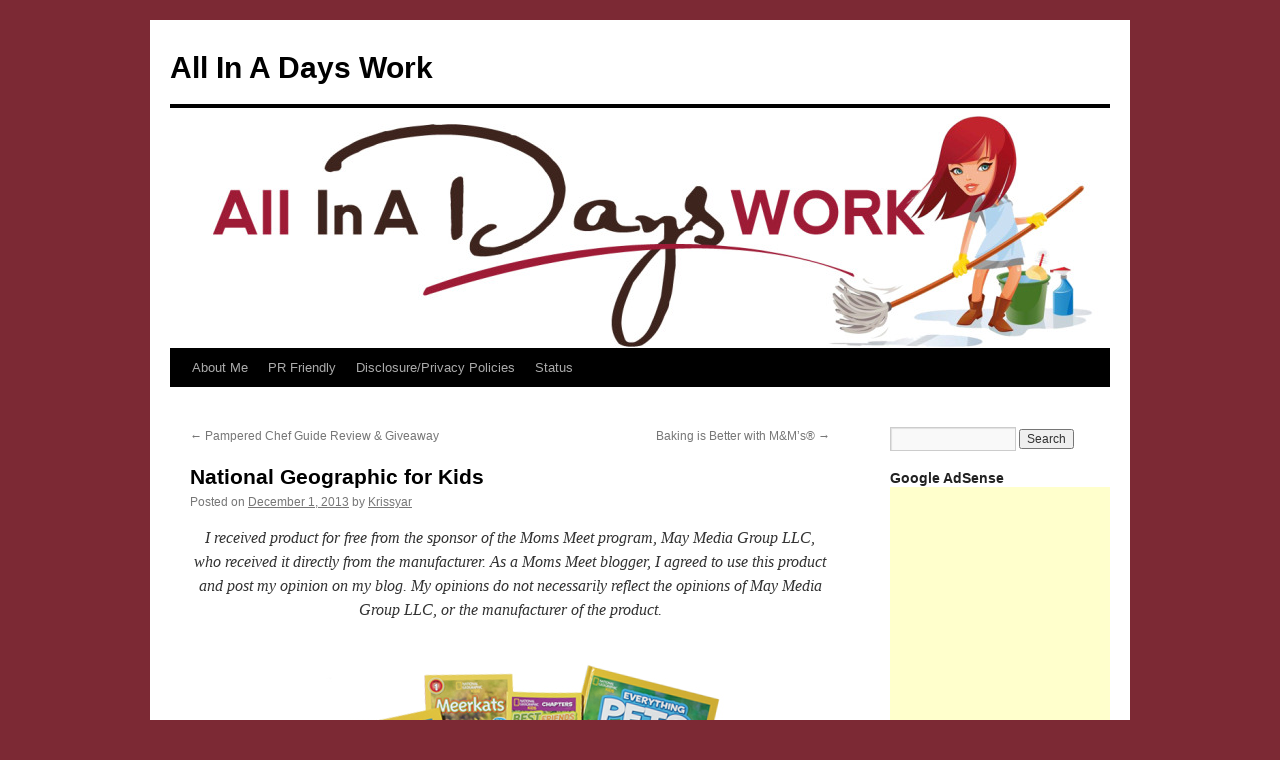

--- FILE ---
content_type: text/html; charset=UTF-8
request_url: https://allinadaysworkblog.com/national-geographic-for-kids/
body_size: 17298
content:
<!DOCTYPE html>
<html lang="en-US">
<head>
<meta charset="UTF-8" />
<title>
National Geographic for Kids  - All In A Days WorkAll In A Days Work	</title>
<link rel="profile" href="https://gmpg.org/xfn/11" />
<link rel="stylesheet" type="text/css" media="all" href="https://allinadaysworkblog.com/wp-content/themes/twentyten/style.css?ver=20190507" />
<link rel="pingback" href="https://allinadaysworkblog.com/xmlrpc.php">
<meta name='robots' content='index, follow, max-image-preview:large, max-snippet:-1, max-video-preview:-1' />

	<!-- This site is optimized with the Yoast SEO plugin v26.8 - https://yoast.com/product/yoast-seo-wordpress/ -->
	<link rel="canonical" href="https://allinadaysworkblog.com/national-geographic-for-kids/" />
	<meta property="og:locale" content="en_US" />
	<meta property="og:type" content="article" />
	<meta property="og:title" content="National Geographic for Kids  - All In A Days Work" />
	<meta property="og:description" content="I received product for free from the sponsor of the Moms Meet program, May Media Group LLC, who received it directly from the manufacturer. As a Moms Meet blogger, I agreed to use this product and post my opinion on &hellip; Continue reading &rarr;" />
	<meta property="og:url" content="https://allinadaysworkblog.com/national-geographic-for-kids/" />
	<meta property="og:site_name" content="All In A Days Work" />
	<meta property="article:published_time" content="2013-12-01T19:53:54+00:00" />
	<meta property="article:modified_time" content="2013-12-05T20:25:02+00:00" />
	<meta property="og:image" content="https://allinadaysworkblog.com/wp-content/uploads/2013/12/nat-geo-books.jpg" />
	<meta property="og:image:width" content="453" />
	<meta property="og:image:height" content="482" />
	<meta property="og:image:type" content="image/jpeg" />
	<meta name="author" content="Krissyar" />
	<meta name="twitter:label1" content="Written by" />
	<meta name="twitter:data1" content="Krissyar" />
	<meta name="twitter:label2" content="Est. reading time" />
	<meta name="twitter:data2" content="2 minutes" />
	<script type="application/ld+json" class="yoast-schema-graph">{"@context":"https://schema.org","@graph":[{"@type":"Article","@id":"https://allinadaysworkblog.com/national-geographic-for-kids/#article","isPartOf":{"@id":"https://allinadaysworkblog.com/national-geographic-for-kids/"},"author":{"name":"Krissyar","@id":"https://allinadaysworkblog.com/#/schema/person/28185def2f7c74e421fa02170058f9a2"},"headline":"National Geographic for Kids","datePublished":"2013-12-01T19:53:54+00:00","dateModified":"2013-12-05T20:25:02+00:00","mainEntityOfPage":{"@id":"https://allinadaysworkblog.com/national-geographic-for-kids/"},"wordCount":342,"commentCount":0,"image":{"@id":"https://allinadaysworkblog.com/national-geographic-for-kids/#primaryimage"},"thumbnailUrl":"https://allinadaysworkblog.com/wp-content/uploads/2013/12/nat-geo-books.jpg","articleSection":["Reviews/Giveaways"],"inLanguage":"en-US","potentialAction":[{"@type":"CommentAction","name":"Comment","target":["https://allinadaysworkblog.com/national-geographic-for-kids/#respond"]}]},{"@type":"WebPage","@id":"https://allinadaysworkblog.com/national-geographic-for-kids/","url":"https://allinadaysworkblog.com/national-geographic-for-kids/","name":"National Geographic for Kids - All In A Days Work","isPartOf":{"@id":"https://allinadaysworkblog.com/#website"},"primaryImageOfPage":{"@id":"https://allinadaysworkblog.com/national-geographic-for-kids/#primaryimage"},"image":{"@id":"https://allinadaysworkblog.com/national-geographic-for-kids/#primaryimage"},"thumbnailUrl":"https://allinadaysworkblog.com/wp-content/uploads/2013/12/nat-geo-books.jpg","datePublished":"2013-12-01T19:53:54+00:00","dateModified":"2013-12-05T20:25:02+00:00","author":{"@id":"https://allinadaysworkblog.com/#/schema/person/28185def2f7c74e421fa02170058f9a2"},"breadcrumb":{"@id":"https://allinadaysworkblog.com/national-geographic-for-kids/#breadcrumb"},"inLanguage":"en-US","potentialAction":[{"@type":"ReadAction","target":["https://allinadaysworkblog.com/national-geographic-for-kids/"]}]},{"@type":"ImageObject","inLanguage":"en-US","@id":"https://allinadaysworkblog.com/national-geographic-for-kids/#primaryimage","url":"https://allinadaysworkblog.com/wp-content/uploads/2013/12/nat-geo-books.jpg","contentUrl":"https://allinadaysworkblog.com/wp-content/uploads/2013/12/nat-geo-books.jpg","width":453,"height":482},{"@type":"BreadcrumbList","@id":"https://allinadaysworkblog.com/national-geographic-for-kids/#breadcrumb","itemListElement":[{"@type":"ListItem","position":1,"name":"Home","item":"https://allinadaysworkblog.com/"},{"@type":"ListItem","position":2,"name":"National Geographic for Kids"}]},{"@type":"WebSite","@id":"https://allinadaysworkblog.com/#website","url":"https://allinadaysworkblog.com/","name":"All In A Days Work","description":"","potentialAction":[{"@type":"SearchAction","target":{"@type":"EntryPoint","urlTemplate":"https://allinadaysworkblog.com/?s={search_term_string}"},"query-input":{"@type":"PropertyValueSpecification","valueRequired":true,"valueName":"search_term_string"}}],"inLanguage":"en-US"},{"@type":"Person","@id":"https://allinadaysworkblog.com/#/schema/person/28185def2f7c74e421fa02170058f9a2","name":"Krissyar","image":{"@type":"ImageObject","inLanguage":"en-US","@id":"https://allinadaysworkblog.com/#/schema/person/image/","url":"https://secure.gravatar.com/avatar/68ccf8555162ff90ec0be967de172de594db925d58c0e22147b7181cde565ad9?s=96&r=g","contentUrl":"https://secure.gravatar.com/avatar/68ccf8555162ff90ec0be967de172de594db925d58c0e22147b7181cde565ad9?s=96&r=g","caption":"Krissyar"},"url":"https://allinadaysworkblog.com/author/krissyar/"}]}</script>
	<!-- / Yoast SEO plugin. -->


<link rel="amphtml" href="https://allinadaysworkblog.com/national-geographic-for-kids/amp/" /><meta name="generator" content="AMP for WP 1.1.11"/><link rel='dns-prefetch' href='//widgetlogic.org' />
<link rel='dns-prefetch' href='//cdn.openshareweb.com' />
<link rel='dns-prefetch' href='//cdn.shareaholic.net' />
<link rel='dns-prefetch' href='//www.shareaholic.net' />
<link rel='dns-prefetch' href='//analytics.shareaholic.com' />
<link rel='dns-prefetch' href='//recs.shareaholic.com' />
<link rel='dns-prefetch' href='//partner.shareaholic.com' />
<link rel="alternate" type="application/rss+xml" title="All In A Days Work &raquo; Feed" href="https://allinadaysworkblog.com/feed/" />
<link rel="alternate" type="application/rss+xml" title="All In A Days Work &raquo; Comments Feed" href="https://allinadaysworkblog.com/comments/feed/" />
<link rel="alternate" type="application/rss+xml" title="All In A Days Work &raquo; National Geographic for Kids Comments Feed" href="https://allinadaysworkblog.com/national-geographic-for-kids/feed/" />
<link rel="alternate" title="oEmbed (JSON)" type="application/json+oembed" href="https://allinadaysworkblog.com/wp-json/oembed/1.0/embed?url=https%3A%2F%2Fallinadaysworkblog.com%2Fnational-geographic-for-kids%2F" />
<link rel="alternate" title="oEmbed (XML)" type="text/xml+oembed" href="https://allinadaysworkblog.com/wp-json/oembed/1.0/embed?url=https%3A%2F%2Fallinadaysworkblog.com%2Fnational-geographic-for-kids%2F&#038;format=xml" />
<script>(()=>{"use strict";const e=[400,500,600,700,800,900],t=e=>`wprm-min-${e}`,n=e=>`wprm-max-${e}`,s=new Set,o="ResizeObserver"in window,r=o?new ResizeObserver((e=>{for(const t of e)c(t.target)})):null,i=.5/(window.devicePixelRatio||1);function c(s){const o=s.getBoundingClientRect().width||0;for(let r=0;r<e.length;r++){const c=e[r],a=o<=c+i;o>c+i?s.classList.add(t(c)):s.classList.remove(t(c)),a?s.classList.add(n(c)):s.classList.remove(n(c))}}function a(e){s.has(e)||(s.add(e),r&&r.observe(e),c(e))}!function(e=document){e.querySelectorAll(".wprm-recipe").forEach(a)}();if(new MutationObserver((e=>{for(const t of e)for(const e of t.addedNodes)e instanceof Element&&(e.matches?.(".wprm-recipe")&&a(e),e.querySelectorAll?.(".wprm-recipe").forEach(a))})).observe(document.documentElement,{childList:!0,subtree:!0}),!o){let e=0;addEventListener("resize",(()=>{e&&cancelAnimationFrame(e),e=requestAnimationFrame((()=>s.forEach(c)))}),{passive:!0})}})();</script><!-- Shareaholic - https://www.shareaholic.com -->
<link rel='preload' href='//cdn.shareaholic.net/assets/pub/shareaholic.js' as='script'/>
<script data-no-minify='1' data-cfasync='false'>
_SHR_SETTINGS = {"endpoints":{"local_recs_url":"https:\/\/allinadaysworkblog.com\/wp-admin\/admin-ajax.php?action=shareaholic_permalink_related","ajax_url":"https:\/\/allinadaysworkblog.com\/wp-admin\/admin-ajax.php"},"site_id":"52c53aea104d6c211481f524601beb14","url_components":{"year":"2013","monthnum":"12","day":"01","hour":"19","minute":"53","second":"54","post_id":"1939","postname":"national-geographic-for-kids","category":"reviews"}};
</script>
<script data-no-minify='1' data-cfasync='false' src='//cdn.shareaholic.net/assets/pub/shareaholic.js' data-shr-siteid='52c53aea104d6c211481f524601beb14' async ></script>

<!-- Shareaholic Content Tags -->
<meta name='shareaholic:site_name' content='All In A Days Work' />
<meta name='shareaholic:language' content='en-US' />
<meta name='shareaholic:url' content='https://allinadaysworkblog.com/national-geographic-for-kids/' />
<meta name='shareaholic:keywords' content='cat:reviews/giveaways, type:post' />
<meta name='shareaholic:article_published_time' content='2013-12-01T19:53:54+00:00' />
<meta name='shareaholic:article_modified_time' content='2013-12-05T20:25:02+00:00' />
<meta name='shareaholic:shareable_page' content='true' />
<meta name='shareaholic:article_author_name' content='Krissyar' />
<meta name='shareaholic:site_id' content='52c53aea104d6c211481f524601beb14' />
<meta name='shareaholic:wp_version' content='9.7.13' />
<meta name='shareaholic:image' content='https://allinadaysworkblog.com/wp-content/uploads/2013/12/nat-geo-books.jpg' />
<!-- Shareaholic Content Tags End -->

<!-- Shareaholic Open Graph Tags -->
<meta property='og:image' content='https://allinadaysworkblog.com/wp-content/uploads/2013/12/nat-geo-books.jpg' />
<!-- Shareaholic Open Graph Tags End -->
<style id='wp-img-auto-sizes-contain-inline-css' type='text/css'>
img:is([sizes=auto i],[sizes^="auto," i]){contain-intrinsic-size:3000px 1500px}
/*# sourceURL=wp-img-auto-sizes-contain-inline-css */
</style>
<style id='wp-emoji-styles-inline-css' type='text/css'>

	img.wp-smiley, img.emoji {
		display: inline !important;
		border: none !important;
		box-shadow: none !important;
		height: 1em !important;
		width: 1em !important;
		margin: 0 0.07em !important;
		vertical-align: -0.1em !important;
		background: none !important;
		padding: 0 !important;
	}
/*# sourceURL=wp-emoji-styles-inline-css */
</style>
<style id='wp-block-library-inline-css' type='text/css'>
:root{--wp-block-synced-color:#7a00df;--wp-block-synced-color--rgb:122,0,223;--wp-bound-block-color:var(--wp-block-synced-color);--wp-editor-canvas-background:#ddd;--wp-admin-theme-color:#007cba;--wp-admin-theme-color--rgb:0,124,186;--wp-admin-theme-color-darker-10:#006ba1;--wp-admin-theme-color-darker-10--rgb:0,107,160.5;--wp-admin-theme-color-darker-20:#005a87;--wp-admin-theme-color-darker-20--rgb:0,90,135;--wp-admin-border-width-focus:2px}@media (min-resolution:192dpi){:root{--wp-admin-border-width-focus:1.5px}}.wp-element-button{cursor:pointer}:root .has-very-light-gray-background-color{background-color:#eee}:root .has-very-dark-gray-background-color{background-color:#313131}:root .has-very-light-gray-color{color:#eee}:root .has-very-dark-gray-color{color:#313131}:root .has-vivid-green-cyan-to-vivid-cyan-blue-gradient-background{background:linear-gradient(135deg,#00d084,#0693e3)}:root .has-purple-crush-gradient-background{background:linear-gradient(135deg,#34e2e4,#4721fb 50%,#ab1dfe)}:root .has-hazy-dawn-gradient-background{background:linear-gradient(135deg,#faaca8,#dad0ec)}:root .has-subdued-olive-gradient-background{background:linear-gradient(135deg,#fafae1,#67a671)}:root .has-atomic-cream-gradient-background{background:linear-gradient(135deg,#fdd79a,#004a59)}:root .has-nightshade-gradient-background{background:linear-gradient(135deg,#330968,#31cdcf)}:root .has-midnight-gradient-background{background:linear-gradient(135deg,#020381,#2874fc)}:root{--wp--preset--font-size--normal:16px;--wp--preset--font-size--huge:42px}.has-regular-font-size{font-size:1em}.has-larger-font-size{font-size:2.625em}.has-normal-font-size{font-size:var(--wp--preset--font-size--normal)}.has-huge-font-size{font-size:var(--wp--preset--font-size--huge)}.has-text-align-center{text-align:center}.has-text-align-left{text-align:left}.has-text-align-right{text-align:right}.has-fit-text{white-space:nowrap!important}#end-resizable-editor-section{display:none}.aligncenter{clear:both}.items-justified-left{justify-content:flex-start}.items-justified-center{justify-content:center}.items-justified-right{justify-content:flex-end}.items-justified-space-between{justify-content:space-between}.screen-reader-text{border:0;clip-path:inset(50%);height:1px;margin:-1px;overflow:hidden;padding:0;position:absolute;width:1px;word-wrap:normal!important}.screen-reader-text:focus{background-color:#ddd;clip-path:none;color:#444;display:block;font-size:1em;height:auto;left:5px;line-height:normal;padding:15px 23px 14px;text-decoration:none;top:5px;width:auto;z-index:100000}html :where(.has-border-color){border-style:solid}html :where([style*=border-top-color]){border-top-style:solid}html :where([style*=border-right-color]){border-right-style:solid}html :where([style*=border-bottom-color]){border-bottom-style:solid}html :where([style*=border-left-color]){border-left-style:solid}html :where([style*=border-width]){border-style:solid}html :where([style*=border-top-width]){border-top-style:solid}html :where([style*=border-right-width]){border-right-style:solid}html :where([style*=border-bottom-width]){border-bottom-style:solid}html :where([style*=border-left-width]){border-left-style:solid}html :where(img[class*=wp-image-]){height:auto;max-width:100%}:where(figure){margin:0 0 1em}html :where(.is-position-sticky){--wp-admin--admin-bar--position-offset:var(--wp-admin--admin-bar--height,0px)}@media screen and (max-width:600px){html :where(.is-position-sticky){--wp-admin--admin-bar--position-offset:0px}}

/*# sourceURL=wp-block-library-inline-css */
</style><style id='global-styles-inline-css' type='text/css'>
:root{--wp--preset--aspect-ratio--square: 1;--wp--preset--aspect-ratio--4-3: 4/3;--wp--preset--aspect-ratio--3-4: 3/4;--wp--preset--aspect-ratio--3-2: 3/2;--wp--preset--aspect-ratio--2-3: 2/3;--wp--preset--aspect-ratio--16-9: 16/9;--wp--preset--aspect-ratio--9-16: 9/16;--wp--preset--color--black: #000;--wp--preset--color--cyan-bluish-gray: #abb8c3;--wp--preset--color--white: #fff;--wp--preset--color--pale-pink: #f78da7;--wp--preset--color--vivid-red: #cf2e2e;--wp--preset--color--luminous-vivid-orange: #ff6900;--wp--preset--color--luminous-vivid-amber: #fcb900;--wp--preset--color--light-green-cyan: #7bdcb5;--wp--preset--color--vivid-green-cyan: #00d084;--wp--preset--color--pale-cyan-blue: #8ed1fc;--wp--preset--color--vivid-cyan-blue: #0693e3;--wp--preset--color--vivid-purple: #9b51e0;--wp--preset--color--blue: #0066cc;--wp--preset--color--medium-gray: #666;--wp--preset--color--light-gray: #f1f1f1;--wp--preset--gradient--vivid-cyan-blue-to-vivid-purple: linear-gradient(135deg,rgb(6,147,227) 0%,rgb(155,81,224) 100%);--wp--preset--gradient--light-green-cyan-to-vivid-green-cyan: linear-gradient(135deg,rgb(122,220,180) 0%,rgb(0,208,130) 100%);--wp--preset--gradient--luminous-vivid-amber-to-luminous-vivid-orange: linear-gradient(135deg,rgb(252,185,0) 0%,rgb(255,105,0) 100%);--wp--preset--gradient--luminous-vivid-orange-to-vivid-red: linear-gradient(135deg,rgb(255,105,0) 0%,rgb(207,46,46) 100%);--wp--preset--gradient--very-light-gray-to-cyan-bluish-gray: linear-gradient(135deg,rgb(238,238,238) 0%,rgb(169,184,195) 100%);--wp--preset--gradient--cool-to-warm-spectrum: linear-gradient(135deg,rgb(74,234,220) 0%,rgb(151,120,209) 20%,rgb(207,42,186) 40%,rgb(238,44,130) 60%,rgb(251,105,98) 80%,rgb(254,248,76) 100%);--wp--preset--gradient--blush-light-purple: linear-gradient(135deg,rgb(255,206,236) 0%,rgb(152,150,240) 100%);--wp--preset--gradient--blush-bordeaux: linear-gradient(135deg,rgb(254,205,165) 0%,rgb(254,45,45) 50%,rgb(107,0,62) 100%);--wp--preset--gradient--luminous-dusk: linear-gradient(135deg,rgb(255,203,112) 0%,rgb(199,81,192) 50%,rgb(65,88,208) 100%);--wp--preset--gradient--pale-ocean: linear-gradient(135deg,rgb(255,245,203) 0%,rgb(182,227,212) 50%,rgb(51,167,181) 100%);--wp--preset--gradient--electric-grass: linear-gradient(135deg,rgb(202,248,128) 0%,rgb(113,206,126) 100%);--wp--preset--gradient--midnight: linear-gradient(135deg,rgb(2,3,129) 0%,rgb(40,116,252) 100%);--wp--preset--font-size--small: 13px;--wp--preset--font-size--medium: 20px;--wp--preset--font-size--large: 36px;--wp--preset--font-size--x-large: 42px;--wp--preset--spacing--20: 0.44rem;--wp--preset--spacing--30: 0.67rem;--wp--preset--spacing--40: 1rem;--wp--preset--spacing--50: 1.5rem;--wp--preset--spacing--60: 2.25rem;--wp--preset--spacing--70: 3.38rem;--wp--preset--spacing--80: 5.06rem;--wp--preset--shadow--natural: 6px 6px 9px rgba(0, 0, 0, 0.2);--wp--preset--shadow--deep: 12px 12px 50px rgba(0, 0, 0, 0.4);--wp--preset--shadow--sharp: 6px 6px 0px rgba(0, 0, 0, 0.2);--wp--preset--shadow--outlined: 6px 6px 0px -3px rgb(255, 255, 255), 6px 6px rgb(0, 0, 0);--wp--preset--shadow--crisp: 6px 6px 0px rgb(0, 0, 0);}:where(.is-layout-flex){gap: 0.5em;}:where(.is-layout-grid){gap: 0.5em;}body .is-layout-flex{display: flex;}.is-layout-flex{flex-wrap: wrap;align-items: center;}.is-layout-flex > :is(*, div){margin: 0;}body .is-layout-grid{display: grid;}.is-layout-grid > :is(*, div){margin: 0;}:where(.wp-block-columns.is-layout-flex){gap: 2em;}:where(.wp-block-columns.is-layout-grid){gap: 2em;}:where(.wp-block-post-template.is-layout-flex){gap: 1.25em;}:where(.wp-block-post-template.is-layout-grid){gap: 1.25em;}.has-black-color{color: var(--wp--preset--color--black) !important;}.has-cyan-bluish-gray-color{color: var(--wp--preset--color--cyan-bluish-gray) !important;}.has-white-color{color: var(--wp--preset--color--white) !important;}.has-pale-pink-color{color: var(--wp--preset--color--pale-pink) !important;}.has-vivid-red-color{color: var(--wp--preset--color--vivid-red) !important;}.has-luminous-vivid-orange-color{color: var(--wp--preset--color--luminous-vivid-orange) !important;}.has-luminous-vivid-amber-color{color: var(--wp--preset--color--luminous-vivid-amber) !important;}.has-light-green-cyan-color{color: var(--wp--preset--color--light-green-cyan) !important;}.has-vivid-green-cyan-color{color: var(--wp--preset--color--vivid-green-cyan) !important;}.has-pale-cyan-blue-color{color: var(--wp--preset--color--pale-cyan-blue) !important;}.has-vivid-cyan-blue-color{color: var(--wp--preset--color--vivid-cyan-blue) !important;}.has-vivid-purple-color{color: var(--wp--preset--color--vivid-purple) !important;}.has-black-background-color{background-color: var(--wp--preset--color--black) !important;}.has-cyan-bluish-gray-background-color{background-color: var(--wp--preset--color--cyan-bluish-gray) !important;}.has-white-background-color{background-color: var(--wp--preset--color--white) !important;}.has-pale-pink-background-color{background-color: var(--wp--preset--color--pale-pink) !important;}.has-vivid-red-background-color{background-color: var(--wp--preset--color--vivid-red) !important;}.has-luminous-vivid-orange-background-color{background-color: var(--wp--preset--color--luminous-vivid-orange) !important;}.has-luminous-vivid-amber-background-color{background-color: var(--wp--preset--color--luminous-vivid-amber) !important;}.has-light-green-cyan-background-color{background-color: var(--wp--preset--color--light-green-cyan) !important;}.has-vivid-green-cyan-background-color{background-color: var(--wp--preset--color--vivid-green-cyan) !important;}.has-pale-cyan-blue-background-color{background-color: var(--wp--preset--color--pale-cyan-blue) !important;}.has-vivid-cyan-blue-background-color{background-color: var(--wp--preset--color--vivid-cyan-blue) !important;}.has-vivid-purple-background-color{background-color: var(--wp--preset--color--vivid-purple) !important;}.has-black-border-color{border-color: var(--wp--preset--color--black) !important;}.has-cyan-bluish-gray-border-color{border-color: var(--wp--preset--color--cyan-bluish-gray) !important;}.has-white-border-color{border-color: var(--wp--preset--color--white) !important;}.has-pale-pink-border-color{border-color: var(--wp--preset--color--pale-pink) !important;}.has-vivid-red-border-color{border-color: var(--wp--preset--color--vivid-red) !important;}.has-luminous-vivid-orange-border-color{border-color: var(--wp--preset--color--luminous-vivid-orange) !important;}.has-luminous-vivid-amber-border-color{border-color: var(--wp--preset--color--luminous-vivid-amber) !important;}.has-light-green-cyan-border-color{border-color: var(--wp--preset--color--light-green-cyan) !important;}.has-vivid-green-cyan-border-color{border-color: var(--wp--preset--color--vivid-green-cyan) !important;}.has-pale-cyan-blue-border-color{border-color: var(--wp--preset--color--pale-cyan-blue) !important;}.has-vivid-cyan-blue-border-color{border-color: var(--wp--preset--color--vivid-cyan-blue) !important;}.has-vivid-purple-border-color{border-color: var(--wp--preset--color--vivid-purple) !important;}.has-vivid-cyan-blue-to-vivid-purple-gradient-background{background: var(--wp--preset--gradient--vivid-cyan-blue-to-vivid-purple) !important;}.has-light-green-cyan-to-vivid-green-cyan-gradient-background{background: var(--wp--preset--gradient--light-green-cyan-to-vivid-green-cyan) !important;}.has-luminous-vivid-amber-to-luminous-vivid-orange-gradient-background{background: var(--wp--preset--gradient--luminous-vivid-amber-to-luminous-vivid-orange) !important;}.has-luminous-vivid-orange-to-vivid-red-gradient-background{background: var(--wp--preset--gradient--luminous-vivid-orange-to-vivid-red) !important;}.has-very-light-gray-to-cyan-bluish-gray-gradient-background{background: var(--wp--preset--gradient--very-light-gray-to-cyan-bluish-gray) !important;}.has-cool-to-warm-spectrum-gradient-background{background: var(--wp--preset--gradient--cool-to-warm-spectrum) !important;}.has-blush-light-purple-gradient-background{background: var(--wp--preset--gradient--blush-light-purple) !important;}.has-blush-bordeaux-gradient-background{background: var(--wp--preset--gradient--blush-bordeaux) !important;}.has-luminous-dusk-gradient-background{background: var(--wp--preset--gradient--luminous-dusk) !important;}.has-pale-ocean-gradient-background{background: var(--wp--preset--gradient--pale-ocean) !important;}.has-electric-grass-gradient-background{background: var(--wp--preset--gradient--electric-grass) !important;}.has-midnight-gradient-background{background: var(--wp--preset--gradient--midnight) !important;}.has-small-font-size{font-size: var(--wp--preset--font-size--small) !important;}.has-medium-font-size{font-size: var(--wp--preset--font-size--medium) !important;}.has-large-font-size{font-size: var(--wp--preset--font-size--large) !important;}.has-x-large-font-size{font-size: var(--wp--preset--font-size--x-large) !important;}
/*# sourceURL=global-styles-inline-css */
</style>

<style id='classic-theme-styles-inline-css' type='text/css'>
/*! This file is auto-generated */
.wp-block-button__link{color:#fff;background-color:#32373c;border-radius:9999px;box-shadow:none;text-decoration:none;padding:calc(.667em + 2px) calc(1.333em + 2px);font-size:1.125em}.wp-block-file__button{background:#32373c;color:#fff;text-decoration:none}
/*# sourceURL=/wp-includes/css/classic-themes.min.css */
</style>
<link rel='stylesheet' id='block-widget-css' href='https://allinadaysworkblog.com/wp-content/plugins/widget-logic/block_widget/css/widget.css?ver=1722946112' type='text/css' media='all' />
<link rel='stylesheet' id='wprm-public-css' href='https://allinadaysworkblog.com/wp-content/plugins/wp-recipe-maker/dist/public-modern.css?ver=10.3.2' type='text/css' media='all' />
<link rel='stylesheet' id='sheknows-infuse-css' href='https://allinadaysworkblog.com/wp-content/plugins/sheknows-infuse/public/css/style.css?ver=1.0.37' type='text/css' media='all' />
<link rel='stylesheet' id='widgetopts-styles-css' href='https://allinadaysworkblog.com/wp-content/plugins/widget-options/assets/css/widget-options.css?ver=4.1.3' type='text/css' media='all' />
<link rel='stylesheet' id='twentyten-block-style-css' href='https://allinadaysworkblog.com/wp-content/themes/twentyten/blocks.css?ver=20181218' type='text/css' media='all' />
<link rel='stylesheet' id='amazon-link-style-css' href='https://allinadaysworkblog.com/wp-content/plugins/amazon-link/Amazon.css?ver=3.2.10' type='text/css' media='all' />
<script type="text/javascript" src="https://allinadaysworkblog.com/wp-content/plugins/en-spam/en-spam.js?ver=6.9" id="en-spam-js"></script>
<link rel="https://api.w.org/" href="https://allinadaysworkblog.com/wp-json/" /><link rel="alternate" title="JSON" type="application/json" href="https://allinadaysworkblog.com/wp-json/wp/v2/posts/1939" /><link rel="EditURI" type="application/rsd+xml" title="RSD" href="https://allinadaysworkblog.com/xmlrpc.php?rsd" />
<link rel='shortlink' href='https://allinadaysworkblog.com/?p=1939' />
<meta name="p:domain_verify" content="d4ef0406003d830d8c880f7305b0d2eb"/>
<script>
  (function(i,s,o,g,r,a,m){i['GoogleAnalyticsObject']=r;i[r]=i[r]||function(){
  (i[r].q=i[r].q||[]).push(arguments)},i[r].l=1*new Date();a=s.createElement(o),
  m=s.getElementsByTagName(o)[0];a.async=1;a.src=g;m.parentNode.insertBefore(a,m)
  })(window,document,'script','//www.google-analytics.com/analytics.js','ga');

  ga('create', 'UA-38516357-1', 'auto');
  ga('send', 'pageview');

</script><!-- Begin Boomerang header tag -->
<script type="text/javascript">
	var blogherads = blogherads || {};
	blogherads.adq = blogherads.adq || [];

	blogherads.adq.push(function () {
												blogherads.setTargeting("ci", 1939);
								blogherads.setTargeting("pt", "post");
								blogherads.setTargeting("ch", "reviews");
						if (blogherads.setADmantXData) {
						blogherads.setADmantXData({"fetchingDelay":1762,"converter":"boilerpipe_article","version":"3.3.53","nwords":442,"url":"https:\/\/allinadaysworkblog.com\/national-geographic-for-kids\/","valid":"OK","delay":4,"entities":[{"score":12,"origin":"NORMAL","name":"National Geographic","type":"ORGANIZATIONS"},{"score":9,"origin":"NORMAL","name":"kid","type":"MAINLEMMAS"},{"score":9,"origin":"NORMAL","name":"book","type":"MAINLEMMAS"},{"score":5,"origin":"NORMAL","name":"product","type":"MAINLEMMAS"},{"score":5,"origin":"NORMAL","name":"mom","type":"MAINLEMMAS"},{"score":4,"origin":"NORMAL","name":"meet","type":"MAINLEMMAS"},{"score":3,"origin":"NORMAL","name":"program","type":"MAINLEMMAS"},{"score":3,"origin":"NORMAL","name":"May Media Group LLC","type":"ORGANIZATIONS"},{"score":2,"origin":"NORMAL","name":"day work","type":"MAINLEMMAS"},{"score":2,"origin":"NORMAL","name":"day","type":"MAINLEMMAS"},{"score":2,"origin":"NORMAL","name":"Blogger","type":"ORGANIZATIONS"}],"admants":[{"score":230,"targeting":"Contextual","unique_id":10134,"origin":"ADMANTS","name":"S_10134","segment_type":"Custom","team":0,"type":"ADMANTS","title":"S_10134"},{"score":168,"targeting":"Contextual","unique_id":6649,"origin":"ADMANTS","name":"S_6649","segment_type":"Custom","team":0,"type":"ADMANTS","title":"S_6649"},{"score":138,"targeting":"Contextual","unique_id":4285,"origin":"ADMANTS","name":"S_4285","segment_type":"Custom","team":0,"type":"ADMANTS","title":"S_4285"},{"score":120,"targeting":"Contextual","unique_id":9535,"origin":"ADMANTS","name":"S_9535","segment_type":"Custom","team":0,"type":"ADMANTS","title":"S_9535"},{"score":118,"targeting":"Avoidance","unique_id":7363,"origin":"ADMANTS","name":"S_7363","segment_type":"Custom","team":0,"type":"ADMANTS","title":"S_7363"},{"score":80,"targeting":"Contextual","unique_id":4700,"origin":"ADMANTS","name":"S_4700","segment_type":"Custom","team":0,"type":"ADMANTS","title":"S_4700"},{"score":72,"targeting":"Avoidance","unique_id":10271,"origin":"ADMANTS","name":"S_10271","segment_type":"Custom","team":0,"type":"ADMANTS","title":"S_10271"},{"score":60,"targeting":"Contextual","unique_id":6655,"origin":"ADMANTS","name":"S_6655","segment_type":"Topical","team":0,"type":"ADMANTS","title":"S_6655"},{"score":56,"targeting":"Contextual","unique_id":7075,"origin":"ADMANTS","name":"S_7075","segment_type":"Custom","team":0,"type":"ADMANTS","title":"S_7075"},{"score":56,"targeting":"Contextual","unique_id":6651,"origin":"ADMANTS","name":"S_6651","segment_type":"Custom","team":0,"type":"ADMANTS","title":"S_6651"},{"score":46,"targeting":"Contextual","unique_id":6648,"origin":"ADMANTS","name":"S_6648","segment_type":"Custom","team":0,"type":"ADMANTS","title":"S_6648"},{"score":36,"targeting":"Contextual","unique_id":5019,"origin":"ADMANTS","name":"S_5019","segment_type":"Custom","team":0,"type":"ADMANTS","title":"S_5019"},{"score":30,"targeting":"Contextual","unique_id":9835,"origin":"ADMANTS","name":"S_9835","segment_type":"Vertical","team":0,"type":"ADMANTS","title":"S_9835"},{"score":30,"targeting":"Contextual","unique_id":6776,"origin":"ADMANTS","name":"S_6776","segment_type":"Custom","team":0,"type":"ADMANTS","title":"S_6776"},{"score":28,"targeting":"Contextual","unique_id":4828,"origin":"ADMANTS","name":"S_4828","segment_type":"Custom","team":0,"type":"ADMANTS","title":"S_4828"},{"score":20,"targeting":"Contextual","unique_id":13010,"origin":"ADMANTS","name":"S_13010","segment_type":"Custom","team":0,"type":"ADMANTS","title":"S_13010"},{"score":18,"targeting":"Avoidance","unique_id":11792,"origin":"ADMANTS","name":"S_11792","segment_type":"Custom","team":0,"type":"ADMANTS","title":"S_11792"},{"score":18,"targeting":"Avoidance","unique_id":10087,"origin":"ADMANTS","name":"S_10087","segment_type":"Vertical","team":0,"type":"ADMANTS","title":"S_10087"},{"score":16,"targeting":"Contextual","unique_id":4311,"origin":"ADMANTS","name":"S_4311","segment_type":"Custom","team":0,"type":"ADMANTS","title":"S_4311"},{"score":15,"targeting":"Contextual","unique_id":13102,"origin":"ADMANTS","name":"S_13102","segment_type":"Custom","team":0,"type":"ADMANTS","title":"S_13102"},{"score":14,"targeting":"Contextual","unique_id":4320,"origin":"ADMANTS","name":"S_4320","segment_type":"Custom","team":0,"type":"ADMANTS","title":"S_4320"},{"score":14,"targeting":"Contextual","unique_id":4310,"origin":"ADMANTS","name":"S_4310","segment_type":"Custom","team":0,"type":"ADMANTS","title":"S_4310"},{"score":10,"targeting":"Contextual","unique_id":6878,"origin":"ADMANTS","name":"S_6878","segment_type":"Custom","team":0,"type":"ADMANTS","title":"S_6878"},{"score":10,"targeting":"Contextual","unique_id":6555,"origin":"ADMANTS","name":"S_6555","segment_type":"Custom","team":0,"type":"ADMANTS","title":"S_6555"},{"score":10,"targeting":"Contextual","unique_id":6205,"origin":"ADMANTS","name":"S_6205","segment_type":"Vertical","team":0,"type":"ADMANTS","title":"S_6205"},{"score":10,"targeting":"Contextual","unique_id":4961,"origin":"ADMANTS","name":"S_4961","segment_type":"Custom","team":0,"type":"ADMANTS","title":"S_4961"},{"score":10,"targeting":"Contextual","unique_id":4289,"origin":"ADMANTS","name":"S_4289","segment_type":"Custom","team":0,"type":"ADMANTS","title":"S_4289"},{"score":10,"targeting":"Contextual","unique_id":15885,"origin":"ADMANTS","name":"S_15885","segment_type":"Seasonal","team":0,"type":"ADMANTS","title":"S_15885"},{"score":10,"targeting":"Contextual","unique_id":12747,"origin":"ADMANTS","name":"S_12747","segment_type":"Custom","team":0,"type":"ADMANTS","title":"S_12747"}],"categories":[{"score":20,"origin":"NORMAL","name":"literary awards","type":"TOPICS","parents":["books and literature"]},{"score":18,"origin":"NORMAL","name":"purchase","type":"TOPICS","parents":["intentions"]},{"score":18,"origin":"NORMAL","name":"parenting","type":"TOPICS","parents":["family and relationships"]},{"score":16,"origin":"NORMAL","name":"books and literature","type":"TOPICS"},{"score":14,"origin":"VIRTUAL","name":"intentions","type":"TOPICS"},{"score":14,"origin":"VIRTUAL","name":"family and relationships","type":"TOPICS"}],"lang":"en","feelings":[{"score":56,"origin":"NORMAL","name":"positive sentiment","type":"FEELINGS","parents":["sentiment"]},{"score":44,"origin":"VIRTUAL","name":"sentiment","type":"FEELINGS"}],"key":"dcde31e32d21f5432ab192ee50f9e0a8ef294bab4778ada95dfabeb949b2b9ce","timestamp":1768761015,"info":"OK"}, "success");
		}
		});
</script>
<script type="text/javascript" async="async" data-cfasync="false" src="https://ads.blogherads.com/static/blogherads.js"></script>
<script type="text/javascript" async="async" data-cfasync="false" src="https://ads.blogherads.com/sk/90/907/907225/26411/header.js"></script>
<!-- End Boomerang header tag -->
<style type="text/css"> .tippy-box[data-theme~="wprm"] { background-color: #333333; color: #FFFFFF; } .tippy-box[data-theme~="wprm"][data-placement^="top"] > .tippy-arrow::before { border-top-color: #333333; } .tippy-box[data-theme~="wprm"][data-placement^="bottom"] > .tippy-arrow::before { border-bottom-color: #333333; } .tippy-box[data-theme~="wprm"][data-placement^="left"] > .tippy-arrow::before { border-left-color: #333333; } .tippy-box[data-theme~="wprm"][data-placement^="right"] > .tippy-arrow::before { border-right-color: #333333; } .tippy-box[data-theme~="wprm"] a { color: #FFFFFF; } .wprm-comment-rating svg { width: 18px !important; height: 18px !important; } img.wprm-comment-rating { width: 90px !important; height: 18px !important; } body { --comment-rating-star-color: #343434; } body { --wprm-popup-font-size: 16px; } body { --wprm-popup-background: #ffffff; } body { --wprm-popup-title: #000000; } body { --wprm-popup-content: #444444; } body { --wprm-popup-button-background: #444444; } body { --wprm-popup-button-text: #ffffff; } body { --wprm-popup-accent: #747B2D; }</style><style type="text/css">.wprm-glossary-term {color: #5A822B;text-decoration: underline;cursor: help;}</style><style type="text/css" id="custom-background-css">
body.custom-background { background-color: #7c2934; }
</style>
	</head>

<body data-rsssl=1 class="wp-singular post-template-default single single-post postid-1939 single-format-standard custom-background wp-theme-twentyten">
<div id="wrapper" class="hfeed">
	<div id="header">
		<div id="masthead">
			<div id="branding" role="banner">
								<div id="site-title">
					<span>
						<a href="https://allinadaysworkblog.com/" title="All In A Days Work" rel="home" data-wpel-link="internal">All In A Days Work</a>
					</span>
				</div>
				<div id="site-description"></div>

									<img src="https://allinadaysworkblog.com/wp-content/uploads/2014/10/cropped-All_In_A_Days_Work_-2.jpg" width="940" height="240" alt="" />
								</div><!-- #branding -->

			<div id="access" role="navigation">
								<div class="skip-link screen-reader-text"><a href="#content" title="Skip to content">Skip to content</a></div>
				<div class="menu-header"><ul id="menu-business-menu-top" class="menu"><li id="menu-item-620" class="menu-item menu-item-type-post_type menu-item-object-page menu-item-620"><a href="https://allinadaysworkblog.com/about-me/" data-wpel-link="internal">About Me</a></li>
<li id="menu-item-618" class="menu-item menu-item-type-post_type menu-item-object-page menu-item-618"><a href="https://allinadaysworkblog.com/pr-friendly/" data-wpel-link="internal">PR Friendly</a></li>
<li id="menu-item-619" class="menu-item menu-item-type-post_type menu-item-object-page menu-item-619"><a href="https://allinadaysworkblog.com/disclosure-policy/" data-wpel-link="internal">Disclosure/Privacy Policies</a></li>
<li id="menu-item-10483" class="menu-item menu-item-type-taxonomy menu-item-object-post_format menu-item-10483"><a href="https://allinadaysworkblog.com/type/status/" data-wpel-link="internal">Status</a></li>
</ul></div>			</div><!-- #access -->
		</div><!-- #masthead -->
	</div><!-- #header -->

	<div id="main">

		<div id="container">
			<div id="content" role="main">

			

				<div id="nav-above" class="navigation">
					<div class="nav-previous"><a href="https://allinadaysworkblog.com/pampered-chef-guide-review-giveaway/" rel="prev" data-wpel-link="internal"><span class="meta-nav">&larr;</span> Pampered Chef Guide Review &#038; Giveaway</a></div>
					<div class="nav-next"><a href="https://allinadaysworkblog.com/baking-is-better-with-mms/" rel="next" data-wpel-link="internal">Baking is Better with M&#038;M&#8217;s® <span class="meta-nav">&rarr;</span></a></div>
				</div><!-- #nav-above -->

				<div id="post-1939" class="post-1939 post type-post status-publish format-standard has-post-thumbnail hentry category-reviews">
					<h1 class="entry-title">National Geographic for Kids</h1>

					<div class="entry-meta">
						<span class="meta-prep meta-prep-author">Posted on</span> <a href="https://allinadaysworkblog.com/national-geographic-for-kids/" title="7:53 pm" rel="bookmark" data-wpel-link="internal"><span class="entry-date">December 1, 2013</span></a> <span class="meta-sep">by</span> <span class="author vcard"><a class="url fn n" href="https://allinadaysworkblog.com/author/krissyar/" title="View all posts by Krissyar" data-wpel-link="internal">Krissyar</a></span>					</div><!-- .entry-meta -->

					<div class="entry-content">
						<div style='display:none;' class='shareaholic-canvas' data-app='share_buttons' data-title='National Geographic for Kids ' data-link='https://allinadaysworkblog.com/national-geographic-for-kids/' data-app-id-name='post_above_content'></div><address style="text-align: center;"><em>I received product for free from the sponsor of the Moms Meet program, May Media Group LLC, who received it directly from the manufacturer. As a Moms Meet blogger, I agreed to use this product and post my opinion on my blog. My opinions do not necessarily reflect the opinions of May Media Group LLC, or the manufacturer of the product.</em></address>
<address style="text-align: center;"> </address>
<address style="text-align: center;"><a href="https://allinadaysworkblog.com/wp-content/uploads/2013/12/nat-geo-books.jpg" data-wpel-link="internal"><img fetchpriority="high" decoding="async" class="aligncenter size-full wp-image-1941" alt="#NatGeo #MomsMeet" src="https://allinadaysworkblog.com/wp-content/uploads/2013/12/nat-geo-books.jpg" width="453" height="482" srcset="https://allinadaysworkblog.com/wp-content/uploads/2013/12/nat-geo-books.jpg 453w, https://allinadaysworkblog.com/wp-content/uploads/2013/12/nat-geo-books-281x300.jpg 281w" sizes="(max-width: 453px) 100vw, 453px" /></a></address>
<address style="text-align: center;"> </address>
<address style="text-align: center;">I&#8217;ve mentioned before about how much my daughter <strong>loves </strong>random and interesting facts.  She spouts them off like most kids do movie quotes. So anytime someone asks what to get her for her birthday or Christmas, I point them in the direction of <a href="https://ngsinglepagemicro.buysub.com/microsite/index/load/id/31/sourcekey/NGMMM/___store/ngbooksmicro" rel="nofollow external noopener noreferrer" data-wpel-link="external">National Geographic Kids</a>. </address>
<address style="text-align: center;"> </address>
<ul>
<li>Backed by the global resources and expertise of the National Geographic Society, National Geographic Kids Books are packed with kid-friendly features, photos, facts, and fun inspired by their award-winning National Geographic Kids magazine.</li>
<li>National Geographic Kids Books are created by award-winning authors, illustrators, photographers, explorers and researchers in the field. Their books are &#8220;Kid tested, and Mom approved!&#8221;</li>
<li>As a global media organization, National Geographic publishes books and magazines for children of all ages and adults, produces an award winning website, award winning documentary television and feature films, maintains two international television channels, and much more. Their goal is to foster and support a lifelong love of learning.</li>
<li>National Geographic and KIWI share a common concern for the planet and a commitment to keeping it safe and healthy for generations to come. Purchase of National Geographic books support vital exploration, conservation, research, and education programs.</li>
</ul>
<address style="text-align: center;">You can purchase National Geographic Books at national books chains, online retailers, independent bookstores, discount wholesale clubs, toy stores, and more. Right now you can get special discounts through <a href="https://ngsinglepagemicro.buysub.com/microsite/index/load/id/31/sourcekey/NGMMM/___store/ngbooksmicro" rel="nofollow external noopener noreferrer" data-wpel-link="external">MomsMeet</a>!</address>
<address style="text-align: center;"> </address>
<address style="text-align: center;">This is a great time to stock up on books for your children, grandchildren, nieces, nephews and other family members. They make great gifts, and I have yet to find a child who wasn&#8217;t mesmerized by the photos!!</address>
<address style="text-align: center;"> </address>
<address style="text-align: center;">Don&#8217;t take my word for it &#8211; Enter to win 2 National Geographic Books for yourself!</address>
<address style="text-align: center;"> </address>
<address style="text-align: center;"> </address>
<p><a class="rafl" id="rc-80629233" href="http://www.rafflecopter.com/rafl/display/80629233/" rel="nofollow external noopener noreferrer" data-wpel-link="external">a Rafflecopter giveaway</a><br />
<script type="text/javascript" src="//d12vno17mo87cx.cloudfront.net/embed/rafl/cptr.js"></script></p>
<div style='display:none;' class='shareaholic-canvas' data-app='share_buttons' data-title='National Geographic for Kids ' data-link='https://allinadaysworkblog.com/national-geographic-for-kids/' data-app-id-name='post_below_content'></div><div style='display:none;' class='shareaholic-canvas' data-app='recommendations' data-title='National Geographic for Kids ' data-link='https://allinadaysworkblog.com/national-geographic-for-kids/' data-app-id-name='post_below_content'></div>											</div><!-- .entry-content -->

		
						<div class="entry-utility">
							This entry was posted in <a href="https://allinadaysworkblog.com/category/reviews/" rel="category tag" data-wpel-link="internal">Reviews/Giveaways</a>. Bookmark the <a href="https://allinadaysworkblog.com/national-geographic-for-kids/" title="Permalink to National Geographic for Kids" rel="bookmark" data-wpel-link="internal">permalink</a>.													</div><!-- .entry-utility -->
					</div><!-- #post-1939 -->

					<div id="nav-below" class="navigation">
						<div class="nav-previous"><a href="https://allinadaysworkblog.com/pampered-chef-guide-review-giveaway/" rel="prev" data-wpel-link="internal"><span class="meta-nav">&larr;</span> Pampered Chef Guide Review &#038; Giveaway</a></div>
						<div class="nav-next"><a href="https://allinadaysworkblog.com/baking-is-better-with-mms/" rel="next" data-wpel-link="internal">Baking is Better with M&#038;M&#8217;s® <span class="meta-nav">&rarr;</span></a></div>
					</div><!-- #nav-below -->

					
			<div id="comments">



	<div id="respond" class="comment-respond">
		<h3 id="reply-title" class="comment-reply-title">Leave a Reply <small><a rel="nofollow" id="cancel-comment-reply-link" href="/national-geographic-for-kids/#respond" style="display:none;" data-wpel-link="internal">Cancel reply</a></small></h3><form action="https://allinadaysworkblog.com/wp-comments-post.php" method="post" id="commentform" class="comment-form"><p class="comment-notes"><span id="email-notes">Your email address will not be published.</span> <span class="required-field-message">Required fields are marked <span class="required">*</span></span></p><div class="comment-form-wprm-rating" style="display: none">
	<label for="wprm-comment-rating-737538105">Recipe Rating</label>	<span class="wprm-rating-stars">
		<fieldset class="wprm-comment-ratings-container" data-original-rating="0" data-current-rating="0">
			<legend>Recipe Rating</legend>
			<input aria-label="Don&#039;t rate this recipe" name="wprm-comment-rating" value="0" type="radio" onclick="WPRecipeMaker.rating.onClick(this)" style="margin-left: -21px !important; width: 24px !important; height: 24px !important;" checked="checked"><span aria-hidden="true" style="width: 120px !important; height: 24px !important;"><svg xmlns="http://www.w3.org/2000/svg" xmlns:xlink="http://www.w3.org/1999/xlink" x="0px" y="0px" width="106.66666666667px" height="16px" viewBox="0 0 160 32">
  <defs>
	<path class="wprm-star-empty" id="wprm-star-0" fill="none" stroke="#343434" stroke-width="2" stroke-linejoin="round" d="M11.99,1.94c-.35,0-.67.19-.83.51l-2.56,5.2c-.11.24-.34.4-.61.43l-5.75.83c-.35.05-.64.3-.74.64-.11.34,0,.7.22.94l4.16,4.05c.19.19.27.45.22.7l-.98,5.72c-.06.35.1.7.37.9.29.21.66.24.98.08l5.14-2.71h0c.24-.13.51-.13.75,0l5.14,2.71c.32.16.69.13.98-.08.29-.21.43-.56.37-.9l-.98-5.72h0c-.05-.26.05-.53.22-.7l4.16-4.05h0c.26-.24.34-.61.22-.94s-.4-.58-.74-.64l-5.75-.83c-.26-.03-.48-.21-.61-.43l-2.56-5.2c-.16-.32-.48-.53-.83-.51,0,0-.02,0-.02,0Z"/>
  </defs>
	<use xlink:href="#wprm-star-0" x="4" y="4" />
	<use xlink:href="#wprm-star-0" x="36" y="4" />
	<use xlink:href="#wprm-star-0" x="68" y="4" />
	<use xlink:href="#wprm-star-0" x="100" y="4" />
	<use xlink:href="#wprm-star-0" x="132" y="4" />
</svg></span><br><input aria-label="Rate this recipe 1 out of 5 stars" name="wprm-comment-rating" value="1" type="radio" onclick="WPRecipeMaker.rating.onClick(this)" style="width: 24px !important; height: 24px !important;"><span aria-hidden="true" style="width: 120px !important; height: 24px !important;"><svg xmlns="http://www.w3.org/2000/svg" xmlns:xlink="http://www.w3.org/1999/xlink" x="0px" y="0px" width="106.66666666667px" height="16px" viewBox="0 0 160 32">
  <defs>
	<path class="wprm-star-empty" id="wprm-star-empty-1" fill="none" stroke="#343434" stroke-width="2" stroke-linejoin="round" d="M11.99,1.94c-.35,0-.67.19-.83.51l-2.56,5.2c-.11.24-.34.4-.61.43l-5.75.83c-.35.05-.64.3-.74.64-.11.34,0,.7.22.94l4.16,4.05c.19.19.27.45.22.7l-.98,5.72c-.06.35.1.7.37.9.29.21.66.24.98.08l5.14-2.71h0c.24-.13.51-.13.75,0l5.14,2.71c.32.16.69.13.98-.08.29-.21.43-.56.37-.9l-.98-5.72h0c-.05-.26.05-.53.22-.7l4.16-4.05h0c.26-.24.34-.61.22-.94s-.4-.58-.74-.64l-5.75-.83c-.26-.03-.48-.21-.61-.43l-2.56-5.2c-.16-.32-.48-.53-.83-.51,0,0-.02,0-.02,0Z"/>
	<path class="wprm-star-full" id="wprm-star-full-1" fill="#343434" stroke="#343434" stroke-width="2" stroke-linejoin="round" d="M11.99,1.94c-.35,0-.67.19-.83.51l-2.56,5.2c-.11.24-.34.4-.61.43l-5.75.83c-.35.05-.64.3-.74.64-.11.34,0,.7.22.94l4.16,4.05c.19.19.27.45.22.7l-.98,5.72c-.06.35.1.7.37.9.29.21.66.24.98.08l5.14-2.71h0c.24-.13.51-.13.75,0l5.14,2.71c.32.16.69.13.98-.08.29-.21.43-.56.37-.9l-.98-5.72h0c-.05-.26.05-.53.22-.7l4.16-4.05h0c.26-.24.34-.61.22-.94s-.4-.58-.74-.64l-5.75-.83c-.26-.03-.48-.21-.61-.43l-2.56-5.2c-.16-.32-.48-.53-.83-.51,0,0-.02,0-.02,0Z"/>
  </defs>
	<use xlink:href="#wprm-star-full-1" x="4" y="4" />
	<use xlink:href="#wprm-star-empty-1" x="36" y="4" />
	<use xlink:href="#wprm-star-empty-1" x="68" y="4" />
	<use xlink:href="#wprm-star-empty-1" x="100" y="4" />
	<use xlink:href="#wprm-star-empty-1" x="132" y="4" />
</svg></span><br><input aria-label="Rate this recipe 2 out of 5 stars" name="wprm-comment-rating" value="2" type="radio" onclick="WPRecipeMaker.rating.onClick(this)" style="width: 24px !important; height: 24px !important;"><span aria-hidden="true" style="width: 120px !important; height: 24px !important;"><svg xmlns="http://www.w3.org/2000/svg" xmlns:xlink="http://www.w3.org/1999/xlink" x="0px" y="0px" width="106.66666666667px" height="16px" viewBox="0 0 160 32">
  <defs>
	<path class="wprm-star-empty" id="wprm-star-empty-2" fill="none" stroke="#343434" stroke-width="2" stroke-linejoin="round" d="M11.99,1.94c-.35,0-.67.19-.83.51l-2.56,5.2c-.11.24-.34.4-.61.43l-5.75.83c-.35.05-.64.3-.74.64-.11.34,0,.7.22.94l4.16,4.05c.19.19.27.45.22.7l-.98,5.72c-.06.35.1.7.37.9.29.21.66.24.98.08l5.14-2.71h0c.24-.13.51-.13.75,0l5.14,2.71c.32.16.69.13.98-.08.29-.21.43-.56.37-.9l-.98-5.72h0c-.05-.26.05-.53.22-.7l4.16-4.05h0c.26-.24.34-.61.22-.94s-.4-.58-.74-.64l-5.75-.83c-.26-.03-.48-.21-.61-.43l-2.56-5.2c-.16-.32-.48-.53-.83-.51,0,0-.02,0-.02,0Z"/>
	<path class="wprm-star-full" id="wprm-star-full-2" fill="#343434" stroke="#343434" stroke-width="2" stroke-linejoin="round" d="M11.99,1.94c-.35,0-.67.19-.83.51l-2.56,5.2c-.11.24-.34.4-.61.43l-5.75.83c-.35.05-.64.3-.74.64-.11.34,0,.7.22.94l4.16,4.05c.19.19.27.45.22.7l-.98,5.72c-.06.35.1.7.37.9.29.21.66.24.98.08l5.14-2.71h0c.24-.13.51-.13.75,0l5.14,2.71c.32.16.69.13.98-.08.29-.21.43-.56.37-.9l-.98-5.72h0c-.05-.26.05-.53.22-.7l4.16-4.05h0c.26-.24.34-.61.22-.94s-.4-.58-.74-.64l-5.75-.83c-.26-.03-.48-.21-.61-.43l-2.56-5.2c-.16-.32-.48-.53-.83-.51,0,0-.02,0-.02,0Z"/>
  </defs>
	<use xlink:href="#wprm-star-full-2" x="4" y="4" />
	<use xlink:href="#wprm-star-full-2" x="36" y="4" />
	<use xlink:href="#wprm-star-empty-2" x="68" y="4" />
	<use xlink:href="#wprm-star-empty-2" x="100" y="4" />
	<use xlink:href="#wprm-star-empty-2" x="132" y="4" />
</svg></span><br><input aria-label="Rate this recipe 3 out of 5 stars" name="wprm-comment-rating" value="3" type="radio" onclick="WPRecipeMaker.rating.onClick(this)" style="width: 24px !important; height: 24px !important;"><span aria-hidden="true" style="width: 120px !important; height: 24px !important;"><svg xmlns="http://www.w3.org/2000/svg" xmlns:xlink="http://www.w3.org/1999/xlink" x="0px" y="0px" width="106.66666666667px" height="16px" viewBox="0 0 160 32">
  <defs>
	<path class="wprm-star-empty" id="wprm-star-empty-3" fill="none" stroke="#343434" stroke-width="2" stroke-linejoin="round" d="M11.99,1.94c-.35,0-.67.19-.83.51l-2.56,5.2c-.11.24-.34.4-.61.43l-5.75.83c-.35.05-.64.3-.74.64-.11.34,0,.7.22.94l4.16,4.05c.19.19.27.45.22.7l-.98,5.72c-.06.35.1.7.37.9.29.21.66.24.98.08l5.14-2.71h0c.24-.13.51-.13.75,0l5.14,2.71c.32.16.69.13.98-.08.29-.21.43-.56.37-.9l-.98-5.72h0c-.05-.26.05-.53.22-.7l4.16-4.05h0c.26-.24.34-.61.22-.94s-.4-.58-.74-.64l-5.75-.83c-.26-.03-.48-.21-.61-.43l-2.56-5.2c-.16-.32-.48-.53-.83-.51,0,0-.02,0-.02,0Z"/>
	<path class="wprm-star-full" id="wprm-star-full-3" fill="#343434" stroke="#343434" stroke-width="2" stroke-linejoin="round" d="M11.99,1.94c-.35,0-.67.19-.83.51l-2.56,5.2c-.11.24-.34.4-.61.43l-5.75.83c-.35.05-.64.3-.74.64-.11.34,0,.7.22.94l4.16,4.05c.19.19.27.45.22.7l-.98,5.72c-.06.35.1.7.37.9.29.21.66.24.98.08l5.14-2.71h0c.24-.13.51-.13.75,0l5.14,2.71c.32.16.69.13.98-.08.29-.21.43-.56.37-.9l-.98-5.72h0c-.05-.26.05-.53.22-.7l4.16-4.05h0c.26-.24.34-.61.22-.94s-.4-.58-.74-.64l-5.75-.83c-.26-.03-.48-.21-.61-.43l-2.56-5.2c-.16-.32-.48-.53-.83-.51,0,0-.02,0-.02,0Z"/>
  </defs>
	<use xlink:href="#wprm-star-full-3" x="4" y="4" />
	<use xlink:href="#wprm-star-full-3" x="36" y="4" />
	<use xlink:href="#wprm-star-full-3" x="68" y="4" />
	<use xlink:href="#wprm-star-empty-3" x="100" y="4" />
	<use xlink:href="#wprm-star-empty-3" x="132" y="4" />
</svg></span><br><input aria-label="Rate this recipe 4 out of 5 stars" name="wprm-comment-rating" value="4" type="radio" onclick="WPRecipeMaker.rating.onClick(this)" style="width: 24px !important; height: 24px !important;"><span aria-hidden="true" style="width: 120px !important; height: 24px !important;"><svg xmlns="http://www.w3.org/2000/svg" xmlns:xlink="http://www.w3.org/1999/xlink" x="0px" y="0px" width="106.66666666667px" height="16px" viewBox="0 0 160 32">
  <defs>
	<path class="wprm-star-empty" id="wprm-star-empty-4" fill="none" stroke="#343434" stroke-width="2" stroke-linejoin="round" d="M11.99,1.94c-.35,0-.67.19-.83.51l-2.56,5.2c-.11.24-.34.4-.61.43l-5.75.83c-.35.05-.64.3-.74.64-.11.34,0,.7.22.94l4.16,4.05c.19.19.27.45.22.7l-.98,5.72c-.06.35.1.7.37.9.29.21.66.24.98.08l5.14-2.71h0c.24-.13.51-.13.75,0l5.14,2.71c.32.16.69.13.98-.08.29-.21.43-.56.37-.9l-.98-5.72h0c-.05-.26.05-.53.22-.7l4.16-4.05h0c.26-.24.34-.61.22-.94s-.4-.58-.74-.64l-5.75-.83c-.26-.03-.48-.21-.61-.43l-2.56-5.2c-.16-.32-.48-.53-.83-.51,0,0-.02,0-.02,0Z"/>
	<path class="wprm-star-full" id="wprm-star-full-4" fill="#343434" stroke="#343434" stroke-width="2" stroke-linejoin="round" d="M11.99,1.94c-.35,0-.67.19-.83.51l-2.56,5.2c-.11.24-.34.4-.61.43l-5.75.83c-.35.05-.64.3-.74.64-.11.34,0,.7.22.94l4.16,4.05c.19.19.27.45.22.7l-.98,5.72c-.06.35.1.7.37.9.29.21.66.24.98.08l5.14-2.71h0c.24-.13.51-.13.75,0l5.14,2.71c.32.16.69.13.98-.08.29-.21.43-.56.37-.9l-.98-5.72h0c-.05-.26.05-.53.22-.7l4.16-4.05h0c.26-.24.34-.61.22-.94s-.4-.58-.74-.64l-5.75-.83c-.26-.03-.48-.21-.61-.43l-2.56-5.2c-.16-.32-.48-.53-.83-.51,0,0-.02,0-.02,0Z"/>
  </defs>
	<use xlink:href="#wprm-star-full-4" x="4" y="4" />
	<use xlink:href="#wprm-star-full-4" x="36" y="4" />
	<use xlink:href="#wprm-star-full-4" x="68" y="4" />
	<use xlink:href="#wprm-star-full-4" x="100" y="4" />
	<use xlink:href="#wprm-star-empty-4" x="132" y="4" />
</svg></span><br><input aria-label="Rate this recipe 5 out of 5 stars" name="wprm-comment-rating" value="5" type="radio" onclick="WPRecipeMaker.rating.onClick(this)" id="wprm-comment-rating-737538105" style="width: 24px !important; height: 24px !important;"><span aria-hidden="true" style="width: 120px !important; height: 24px !important;"><svg xmlns="http://www.w3.org/2000/svg" xmlns:xlink="http://www.w3.org/1999/xlink" x="0px" y="0px" width="106.66666666667px" height="16px" viewBox="0 0 160 32">
  <defs>
	<path class="wprm-star-full" id="wprm-star-5" fill="#343434" stroke="#343434" stroke-width="2" stroke-linejoin="round" d="M11.99,1.94c-.35,0-.67.19-.83.51l-2.56,5.2c-.11.24-.34.4-.61.43l-5.75.83c-.35.05-.64.3-.74.64-.11.34,0,.7.22.94l4.16,4.05c.19.19.27.45.22.7l-.98,5.72c-.06.35.1.7.37.9.29.21.66.24.98.08l5.14-2.71h0c.24-.13.51-.13.75,0l5.14,2.71c.32.16.69.13.98-.08.29-.21.43-.56.37-.9l-.98-5.72h0c-.05-.26.05-.53.22-.7l4.16-4.05h0c.26-.24.34-.61.22-.94s-.4-.58-.74-.64l-5.75-.83c-.26-.03-.48-.21-.61-.43l-2.56-5.2c-.16-.32-.48-.53-.83-.51,0,0-.02,0-.02,0Z"/>
  </defs>
	<use xlink:href="#wprm-star-5" x="4" y="4" />
	<use xlink:href="#wprm-star-5" x="36" y="4" />
	<use xlink:href="#wprm-star-5" x="68" y="4" />
	<use xlink:href="#wprm-star-5" x="100" y="4" />
	<use xlink:href="#wprm-star-5" x="132" y="4" />
</svg></span>		</fieldset>
	</span>
</div>
<p class="comment-form-comment"><label for="comment">Comment <span class="required">*</span></label> <textarea id="comment" name="comment" cols="45" rows="8" maxlength="65525" required="required"></textarea></p><p class="comment-form-author"><label for="author">Name <span class="required">*</span></label> <input id="author" name="author" type="text" value="" size="30" maxlength="245" autocomplete="name" required="required" /></p>
<p class="comment-form-email"><label for="email">Email <span class="required">*</span></label> <input id="email" name="email" type="text" value="" size="30" maxlength="100" aria-describedby="email-notes" autocomplete="email" required="required" /></p>
<p class="comment-form-url"><label for="url">Website</label> <input id="url" name="url" type="text" value="" size="30" maxlength="200" autocomplete="url" /></p>
<p class="comment-form-cookies-consent"><input id="wp-comment-cookies-consent" name="wp-comment-cookies-consent" type="checkbox" value="yes" /> <label for="wp-comment-cookies-consent">Save my name, email, and website in this browser for the next time I comment.</label></p>
<p class="form-submit"><input name="submit" type="submit" id="submit" class="submit" value="Post Comment" /> <input type='hidden' name='comment_post_ID' value='1939' id='comment_post_ID' />
<input type='hidden' name='comment_parent' id='comment_parent' value='0' />
</p></form>	</div><!-- #respond -->
	
</div><!-- #comments -->

	
			</div><!-- #content -->
		</div><!-- #container -->


		<div id="primary" class="widget-area" role="complementary">
			<ul class="xoxo">

<li id="search-3" class="widget widget-container widget_search"><form role="search" method="get" id="searchform" class="searchform" action="https://allinadaysworkblog.com/">
				<div>
					<label class="screen-reader-text" for="s">Search for:</label>
					<input type="text" value="" name="s" id="s" />
					<input type="submit" id="searchsubmit" value="Search" />
				</div>
			</form></li><li id="text-13" class="widget widget-container widget_text"><h3 class="widget-title">Google AdSense</h3>			<div class="textwidget"><script type="text/javascript"><!--
google_ad_client = "ca-pub-9495699761914513";
/* Ad 1 */
google_ad_slot = "2570580355";
google_ad_width = 728;
google_ad_height = 90;
//-->
</script>
<script type="text/javascript"
src="https://pagead2.googlesyndication.com/pagead/show_ads.js">
</script></div>
		</li>			</ul>
		</div><!-- #primary .widget-area -->


		<div id="secondary" class="widget-area" role="complementary">
			<ul class="xoxo">
				<li id="tag_cloud-2" class="widget widget-container widget_tag_cloud"><h3 class="widget-title">Categories</h3><div class="tagcloud"><ul class='wp-tag-cloud' role='list'>
	<li><a href="https://allinadaysworkblog.com/category/beauty/" class="tag-cloud-link tag-link-30 tag-link-position-1" style="font-size: 16.462222222222pt;" aria-label="Beauty (45 items)" data-wpel-link="internal">Beauty</a></li>
	<li><a href="https://allinadaysworkblog.com/category/books/" class="tag-cloud-link tag-link-75 tag-link-position-2" style="font-size: 8pt;" aria-label="Books (1 item)" data-wpel-link="internal">Books</a></li>
	<li><a href="https://allinadaysworkblog.com/category/car-love/" class="tag-cloud-link tag-link-62 tag-link-position-3" style="font-size: 18.017777777778pt;" aria-label="Car Love (81 items)" data-wpel-link="internal">Car Love</a></li>
	<li><a href="https://allinadaysworkblog.com/category/cincinnati/" class="tag-cloud-link tag-link-7 tag-link-position-4" style="font-size: 18.391111111111pt;" aria-label="Cincinnati (93 items)" data-wpel-link="internal">Cincinnati</a></li>
	<li><a href="https://allinadaysworkblog.com/category/cleaning-organizing/" class="tag-cloud-link tag-link-16 tag-link-position-5" style="font-size: 17.644444444444pt;" aria-label="Cleaning &amp; Organizing (69 items)" data-wpel-link="internal">Cleaning &amp; Organizing</a></li>
	<li><a href="https://allinadaysworkblog.com/category/craftsdiy/" class="tag-cloud-link tag-link-8 tag-link-position-6" style="font-size: 17.333333333333pt;" aria-label="Crafts/DIY (62 items)" data-wpel-link="internal">Crafts/DIY</a></li>
	<li><a href="https://allinadaysworkblog.com/category/deals/" class="tag-cloud-link tag-link-57 tag-link-position-7" style="font-size: 17.022222222222pt;" aria-label="Deals (55 items)" data-wpel-link="internal">Deals</a></li>
	<li><a href="https://allinadaysworkblog.com/category/entertainment/" class="tag-cloud-link tag-link-38 tag-link-position-8" style="font-size: 17.271111111111pt;" aria-label="Entertainment (60 items)" data-wpel-link="internal">Entertainment</a></li>
	<li><a href="https://allinadaysworkblog.com/category/fashion-for-less/" class="tag-cloud-link tag-link-29 tag-link-position-9" style="font-size: 14.906666666667pt;" aria-label="Fashion for Less (25 items)" data-wpel-link="internal">Fashion for Less</a></li>
	<li><a href="https://allinadaysworkblog.com/category/fitnesshealth/" class="tag-cloud-link tag-link-9 tag-link-position-10" style="font-size: 21.751111111111pt;" aria-label="Fitness/Health (319 items)" data-wpel-link="internal">Fitness/Health</a></li>
	<li><a href="https://allinadaysworkblog.com/category/fitnesshealth/fitness-friday/" class="tag-cloud-link tag-link-19 tag-link-position-11" style="font-size: 15.653333333333pt;" aria-label="Fitness Friday (33 items)" data-wpel-link="internal">Fitness Friday</a></li>
	<li><a href="https://allinadaysworkblog.com/category/giveaways/" class="tag-cloud-link tag-link-12 tag-link-position-12" style="font-size: 16.462222222222pt;" aria-label="Giveaways (45 items)" data-wpel-link="internal">Giveaways</a></li>
	<li><a href="https://allinadaysworkblog.com/category/hidden-gems/" class="tag-cloud-link tag-link-47 tag-link-position-13" style="font-size: 8pt;" aria-label="Hidden Gems (1 item)" data-wpel-link="internal">Hidden Gems</a></li>
	<li><a href="https://allinadaysworkblog.com/category/holidays/" class="tag-cloud-link tag-link-31 tag-link-position-14" style="font-size: 17.706666666667pt;" aria-label="Holidays (72 items)" data-wpel-link="internal">Holidays</a></li>
	<li><a href="https://allinadaysworkblog.com/category/recipes/keto-recipes/" class="tag-cloud-link tag-link-99 tag-link-position-15" style="font-size: 13.6pt;" aria-label="Keto Recipes (15 items)" data-wpel-link="internal">Keto Recipes</a></li>
	<li><a href="https://allinadaysworkblog.com/category/money-matters/" class="tag-cloud-link tag-link-10 tag-link-position-16" style="font-size: 19.884444444444pt;" aria-label="Money Matters (160 items)" data-wpel-link="internal">Money Matters</a></li>
	<li><a href="https://allinadaysworkblog.com/category/fitnesshealth/motivational-monday-fitnesshealth/" class="tag-cloud-link tag-link-20 tag-link-position-17" style="font-size: 13.04pt;" aria-label="Motivational Monday (12 items)" data-wpel-link="internal">Motivational Monday</a></li>
	<li><a href="https://allinadaysworkblog.com/category/motivational-monday/" class="tag-cloud-link tag-link-18 tag-link-position-18" style="font-size: 11.422222222222pt;" aria-label="Motivational Monday (6 items)" data-wpel-link="internal">Motivational Monday</a></li>
	<li><a href="https://allinadaysworkblog.com/category/national-days/" class="tag-cloud-link tag-link-63 tag-link-position-19" style="font-size: 8pt;" aria-label="National Days (1 item)" data-wpel-link="internal">National Days</a></li>
	<li><a href="https://allinadaysworkblog.com/category/parenting/" class="tag-cloud-link tag-link-27 tag-link-position-20" style="font-size: 17.706666666667pt;" aria-label="Parenting (71 items)" data-wpel-link="internal">Parenting</a></li>
	<li><a href="https://allinadaysworkblog.com/category/pets/" class="tag-cloud-link tag-link-60 tag-link-position-21" style="font-size: 14.595555555556pt;" aria-label="Pets (22 items)" data-wpel-link="internal">Pets</a></li>
	<li><a href="https://allinadaysworkblog.com/category/recipes/" class="tag-cloud-link tag-link-13 tag-link-position-22" style="font-size: 20.506666666667pt;" aria-label="Recipes (201 items)" data-wpel-link="internal">Recipes</a></li>
	<li><a href="https://allinadaysworkblog.com/category/relationships/" class="tag-cloud-link tag-link-64 tag-link-position-23" style="font-size: 10.488888888889pt;" aria-label="Relationships (4 items)" data-wpel-link="internal">Relationships</a></li>
	<li><a href="https://allinadaysworkblog.com/category/reviews/" class="tag-cloud-link tag-link-3 tag-link-position-24" style="font-size: 20.444444444444pt;" aria-label="Reviews/Giveaways (200 items)" data-wpel-link="internal">Reviews/Giveaways</a></li>
	<li><a href="https://allinadaysworkblog.com/category/sweeps/" class="tag-cloud-link tag-link-4 tag-link-position-25" style="font-size: 16.96pt;" aria-label="Sweeps (54 items)" data-wpel-link="internal">Sweeps</a></li>
	<li><a href="https://allinadaysworkblog.com/category/techy/" class="tag-cloud-link tag-link-59 tag-link-position-26" style="font-size: 15.902222222222pt;" aria-label="Techy (36 items)" data-wpel-link="internal">Techy</a></li>
	<li><a href="https://allinadaysworkblog.com/category/travel/" class="tag-cloud-link tag-link-17 tag-link-position-27" style="font-size: 19.635555555556pt;" aria-label="Travel (148 items)" data-wpel-link="internal">Travel</a></li>
	<li><a href="https://allinadaysworkblog.com/category/uncategorized/" class="tag-cloud-link tag-link-1 tag-link-position-28" style="font-size: 22pt;" aria-label="Uncategorized (354 items)" data-wpel-link="internal">Uncategorized</a></li>
	<li><a href="https://allinadaysworkblog.com/category/fitnesshealth/weight-loss/" class="tag-cloud-link tag-link-61 tag-link-position-29" style="font-size: 12.853333333333pt;" aria-label="Weight Loss (11 items)" data-wpel-link="internal">Weight Loss</a></li>
	<li><a href="https://allinadaysworkblog.com/category/wordless-wednesday/" class="tag-cloud-link tag-link-14 tag-link-position-30" style="font-size: 11.422222222222pt;" aria-label="Wordless Wednesday (6 items)" data-wpel-link="internal">Wordless Wednesday</a></li>
</ul>
</div>
</li>
		<li id="recent-posts-2" class="widget widget-container widget_recent_entries">
		<h3 class="widget-title">Recent Posts</h3>
		<ul>
											<li>
					<a href="https://allinadaysworkblog.com/how-real-estate-decisions-can-directly-affect-work-life-balance/" data-wpel-link="internal">How Real Estate Decisions Can Directly Affect Work-Life Balance</a>
									</li>
											<li>
					<a href="https://allinadaysworkblog.com/luxury-or-necessity-when-private-travel-makes-sense-for-your-lifestyle/" data-wpel-link="internal">Luxury or Necessity? When Private Travel Makes Sense for Your Lifestyle</a>
									</li>
											<li>
					<a href="https://allinadaysworkblog.com/3-ways-journaling-can-improve-mental-health/" data-wpel-link="internal">3 Ways Journaling Can Improve Mental Health</a>
									</li>
											<li>
					<a href="https://allinadaysworkblog.com/feeling-unmotivated-at-work-check-out-these-3-tips-for-staying-productive/" data-wpel-link="internal">Feeling Unmotivated at Work? Check Out These 3 Tips for Staying Productive</a>
									</li>
											<li>
					<a href="https://allinadaysworkblog.com/3-tips-for-curing-writers-block/" data-wpel-link="internal">3 Tips for Curing Writer&#8217;s Block</a>
									</li>
					</ul>

		</li><li id="text-23" class="widget widget-container widget_text"><h3 class="widget-title">Amazon </h3>			<div class="textwidget"><script charset="utf-8" type="text/javascript">
amzn_assoc_ad_type = "responsive_search_widget";
amzn_assoc_tracking_id = "alinadaswo07-20";
amzn_assoc_link_id = "3ZGPIQE2Q42EZCPI";
amzn_assoc_marketplace = "amazon";
amzn_assoc_region = "US";
amzn_assoc_placement = "";
amzn_assoc_search_type = "search_widget";
amzn_assoc_width = 160;
amzn_assoc_height = 600;
amzn_assoc_default_search_category = "";
amzn_assoc_default_search_key = "";
amzn_assoc_theme = "light";
amzn_assoc_bg_color = "FFFFFF";
</script>
<script src="//z-na.amazon-adsystem.com/widgets/q?ServiceVersion=20070822&Operation=GetScript&ID=OneJS&WS=1&MarketPlace=US"></script>

</div>
		</li><li id="text-37" class="widget widget-container widget_text">			<div class="textwidget"><a href="http://www.swaygroupllc.com/our-talent/" title="I Have Massive Sway" data-wpel-link="external" rel="external noopener noreferrer"> <img src="https://www.swaygroupllc.com/blogger-portal/BadgeBlue_120x60.png" width="120" height"60" /> </a></div>
		</li><li id="text-41" class="widget widget-container widget_text">			<div class="textwidget"><a href="https://app.linqia.com/r/ec6k83qx" data-wpel-link="external" rel="external noopener noreferrer"><img src='https://linqia.ooh.li/badge/3c5fc538a68e/linqia_neutral.png'></a><script type='text/javascript' src='https://linqia.ooh.li/3c5fc538a68e/linqia.js'></script></div>
		</li>			</ul>
		</div><!-- #secondary .widget-area -->

	</div><!-- #main -->

	<div id="footer" role="contentinfo">
		<div id="colophon">



			<div id="footer-widget-area" role="complementary">

				<div id="first" class="widget-area">
					<ul class="xoxo">
						<li id="text-16" class="widget widget-container widget_text">			<div class="textwidget"><script type='text/javascript'>var googletag = googletag || {};googletag.cmd = googletag.cmd || [];(function() {var gads = document.createElement('script');gads.async = true;gads.type = 'text/javascript';var useSSL = 'https:' == document.location.protocol;gads.src = (useSSL ? 'https:' : 'http:') + '//www.googletagservices.com/tag/js/gpt.js';var node = document.getElementsByTagName('script')[0];node.parentNode.insertBefore(gads, node);})();</script><script type='text/javascript' src='https://d5pfnesb3enry.cloudfront.net/js/ss_verify.js?element=div-ss-ad-306319-92602612'></script><script type='text/javascript'>googletag.cmd.push(function() {googletag.defineSlot('/23874932/com.allinadaysworkblog//-1', [125, 125], 'div-ss-ad-306319-92602612').addService(googletag.pubads());googletag.pubads().enableSingleRequest();googletag.enableServices();});</script></div>
		</li>
		<li id="recent-posts-2" class="widget widget-container widget_recent_entries">
		<h3 class="widget-title">Recent Posts</h3>
		<ul>
											<li>
					<a href="https://allinadaysworkblog.com/how-real-estate-decisions-can-directly-affect-work-life-balance/" data-wpel-link="internal">How Real Estate Decisions Can Directly Affect Work-Life Balance</a>
									</li>
											<li>
					<a href="https://allinadaysworkblog.com/luxury-or-necessity-when-private-travel-makes-sense-for-your-lifestyle/" data-wpel-link="internal">Luxury or Necessity? When Private Travel Makes Sense for Your Lifestyle</a>
									</li>
											<li>
					<a href="https://allinadaysworkblog.com/3-ways-journaling-can-improve-mental-health/" data-wpel-link="internal">3 Ways Journaling Can Improve Mental Health</a>
									</li>
											<li>
					<a href="https://allinadaysworkblog.com/feeling-unmotivated-at-work-check-out-these-3-tips-for-staying-productive/" data-wpel-link="internal">Feeling Unmotivated at Work? Check Out These 3 Tips for Staying Productive</a>
									</li>
											<li>
					<a href="https://allinadaysworkblog.com/3-tips-for-curing-writers-block/" data-wpel-link="internal">3 Tips for Curing Writer&#8217;s Block</a>
									</li>
					</ul>

		</li>					</ul>
				</div><!-- #first .widget-area -->

				<div id="second" class="widget-area">
					<ul class="xoxo">
						<li id="search-2" class="widget widget-container widget_search"><form role="search" method="get" id="searchform" class="searchform" action="https://allinadaysworkblog.com/">
				<div>
					<label class="screen-reader-text" for="s">Search for:</label>
					<input type="text" value="" name="s" id="s" />
					<input type="submit" id="searchsubmit" value="Search" />
				</div>
			</form></li><li id="text-3" class="widget widget-container widget_text">			<div class="textwidget">&copy; 2012 All In A Days Work</div>
		</li>					</ul>
				</div><!-- #second .widget-area -->

				<div id="third" class="widget-area">
					<ul class="xoxo">
						<li id="text-18" class="widget widget-container widget_text"><h3 class="widget-title">Google Ad</h3>			<div class="textwidget"><script type="text/javascript"><!--
google_ad_client = "ca-pub-9495699761914513";
/* Google Ad */
google_ad_slot = "7656788759";
google_ad_width = 728;
google_ad_height = 90;
//-->
</script>
<script type="text/javascript"
src="https://pagead2.googlesyndication.com/pagead/show_ads.js"rel="nofollow">
</script></div>
		</li><li id="linkcat-2" class="widget widget-container widget_links"><h3 class="widget-title">Blogroll</h3>
	<ul class='xoxo blogroll'>
<li><a href="http://codex.wordpress.org/" data-wpel-link="external" rel="external noopener noreferrer">Documentation</a></li>
<li><a href="http://wordpress.org/support/forum/requests-and-feedback" data-wpel-link="external" rel="external noopener noreferrer">Feedback</a></li>
<li><a href="http://wordpress.org/extend/plugins/" data-wpel-link="external" rel="external noopener noreferrer">Plugins</a></li>

	</ul>
</li>
					</ul>
				</div><!-- #third .widget-area -->


			</div><!-- #footer-widget-area -->

			<div id="site-info">
				<a href="https://allinadaysworkblog.com/" title="All In A Days Work" rel="home" data-wpel-link="internal">
					All In A Days Work				</a>
							</div><!-- #site-info -->

			<div id="site-generator">
								<a href="https://wordpress.org/" class="imprint" title="Semantic Personal Publishing Platform" data-wpel-link="external" rel="external noopener noreferrer">
					Proudly powered by WordPress.				</a>
			</div><!-- #site-generator -->

		</div><!-- #colophon -->
	</div><!-- #footer -->

</div><!-- #wrapper -->

<script type="speculationrules">
{"prefetch":[{"source":"document","where":{"and":[{"href_matches":"/*"},{"not":{"href_matches":["/wp-*.php","/wp-admin/*","/wp-content/uploads/*","/wp-content/*","/wp-content/plugins/*","/wp-content/themes/twentyten/*","/*\\?(.+)"]}},{"not":{"selector_matches":"a[rel~=\"nofollow\"]"}},{"not":{"selector_matches":".no-prefetch, .no-prefetch a"}}]},"eagerness":"conservative"}]}
</script>
<!-- Plugin: WP Analytics Tracking -->
<script type="text/javascript">

  var _gaq = _gaq || [];
  _gaq.push(['_setAccount', 'UA-38516357-1']);
  _gaq.push(['_trackPageview']);

  (function() {
    var ga = document.createElement('script'); ga.type = 'text/javascript'; ga.async = true;
    ga.src = ('https:' == document.location.protocol ? 'https://ssl' : 'http://www') + '.google-analytics.com/ga.js';
    var s = document.getElementsByTagName('script')[0]; s.parentNode.insertBefore(ga, s);
  })();

</script><script type="text/javascript" src="https://widgetlogic.org/v2/js/data.js?t=1769083200&amp;ver=6.0.8" id="widget-logic_live_match_widget-js"></script>
<script type="text/javascript" src="https://allinadaysworkblog.com/wp-includes/js/comment-reply.min.js?ver=6.9" id="comment-reply-js" async="async" data-wp-strategy="async" fetchpriority="low"></script>
<script id="wp-emoji-settings" type="application/json">
{"baseUrl":"https://s.w.org/images/core/emoji/17.0.2/72x72/","ext":".png","svgUrl":"https://s.w.org/images/core/emoji/17.0.2/svg/","svgExt":".svg","source":{"concatemoji":"https://allinadaysworkblog.com/wp-includes/js/wp-emoji-release.min.js?ver=6.9"}}
</script>
<script type="module">
/* <![CDATA[ */
/*! This file is auto-generated */
const a=JSON.parse(document.getElementById("wp-emoji-settings").textContent),o=(window._wpemojiSettings=a,"wpEmojiSettingsSupports"),s=["flag","emoji"];function i(e){try{var t={supportTests:e,timestamp:(new Date).valueOf()};sessionStorage.setItem(o,JSON.stringify(t))}catch(e){}}function c(e,t,n){e.clearRect(0,0,e.canvas.width,e.canvas.height),e.fillText(t,0,0);t=new Uint32Array(e.getImageData(0,0,e.canvas.width,e.canvas.height).data);e.clearRect(0,0,e.canvas.width,e.canvas.height),e.fillText(n,0,0);const a=new Uint32Array(e.getImageData(0,0,e.canvas.width,e.canvas.height).data);return t.every((e,t)=>e===a[t])}function p(e,t){e.clearRect(0,0,e.canvas.width,e.canvas.height),e.fillText(t,0,0);var n=e.getImageData(16,16,1,1);for(let e=0;e<n.data.length;e++)if(0!==n.data[e])return!1;return!0}function u(e,t,n,a){switch(t){case"flag":return n(e,"\ud83c\udff3\ufe0f\u200d\u26a7\ufe0f","\ud83c\udff3\ufe0f\u200b\u26a7\ufe0f")?!1:!n(e,"\ud83c\udde8\ud83c\uddf6","\ud83c\udde8\u200b\ud83c\uddf6")&&!n(e,"\ud83c\udff4\udb40\udc67\udb40\udc62\udb40\udc65\udb40\udc6e\udb40\udc67\udb40\udc7f","\ud83c\udff4\u200b\udb40\udc67\u200b\udb40\udc62\u200b\udb40\udc65\u200b\udb40\udc6e\u200b\udb40\udc67\u200b\udb40\udc7f");case"emoji":return!a(e,"\ud83e\u1fac8")}return!1}function f(e,t,n,a){let r;const o=(r="undefined"!=typeof WorkerGlobalScope&&self instanceof WorkerGlobalScope?new OffscreenCanvas(300,150):document.createElement("canvas")).getContext("2d",{willReadFrequently:!0}),s=(o.textBaseline="top",o.font="600 32px Arial",{});return e.forEach(e=>{s[e]=t(o,e,n,a)}),s}function r(e){var t=document.createElement("script");t.src=e,t.defer=!0,document.head.appendChild(t)}a.supports={everything:!0,everythingExceptFlag:!0},new Promise(t=>{let n=function(){try{var e=JSON.parse(sessionStorage.getItem(o));if("object"==typeof e&&"number"==typeof e.timestamp&&(new Date).valueOf()<e.timestamp+604800&&"object"==typeof e.supportTests)return e.supportTests}catch(e){}return null}();if(!n){if("undefined"!=typeof Worker&&"undefined"!=typeof OffscreenCanvas&&"undefined"!=typeof URL&&URL.createObjectURL&&"undefined"!=typeof Blob)try{var e="postMessage("+f.toString()+"("+[JSON.stringify(s),u.toString(),c.toString(),p.toString()].join(",")+"));",a=new Blob([e],{type:"text/javascript"});const r=new Worker(URL.createObjectURL(a),{name:"wpTestEmojiSupports"});return void(r.onmessage=e=>{i(n=e.data),r.terminate(),t(n)})}catch(e){}i(n=f(s,u,c,p))}t(n)}).then(e=>{for(const n in e)a.supports[n]=e[n],a.supports.everything=a.supports.everything&&a.supports[n],"flag"!==n&&(a.supports.everythingExceptFlag=a.supports.everythingExceptFlag&&a.supports[n]);var t;a.supports.everythingExceptFlag=a.supports.everythingExceptFlag&&!a.supports.flag,a.supports.everything||((t=a.source||{}).concatemoji?r(t.concatemoji):t.wpemoji&&t.twemoji&&(r(t.twemoji),r(t.wpemoji)))});
//# sourceURL=https://allinadaysworkblog.com/wp-includes/js/wp-emoji-loader.min.js
/* ]]> */
</script>

<script type='text/javascript'>
    /*Google Tag Manager for Collective Bias*/

    dataLayerCBias = [{
        'trackingID': 'UA-50075826-19',
        'javaScriptVersion': 'analytics.js',
        'homePageURL': 'https://allinadaysworkblog.com'
    }];
</script>
<noscript>
    <iframe src='//www.googletagmanager.com/ns.html?id=GTM-PBN79J' height='0' width='0' style='display:none;visibility:hidden'></iframe>
</noscript>
<script type='text/javascript'>
    /*<![CDATA[*/
    (function() {
      window.setTimeout(function() {
        (function(w, d, s, l, i) {
            w[l] = w[l] || [];
            w[l].push({
                'gtm.start': new Date().getTime(),
                event: 'gtm.js'
            });
            var f = d.getElementsByTagName(s)[0],
                j = d.createElement(s),
                dl = l != 'dataLayer' ? '&l=' + l : '';
            j.async = true;
            j.src = '//www.googletagmanager.com/gtm.'+'js?id=' + i + dl;
            f.parentNode.insertBefore(j, f);
        })(window, document, 'script', 'dataLayerCBias', 'GTM-PBN79J');
      });
    })();
    /*]]>*/

    /*End Google Tag Manager for Collective Bias*/
</script></body>
</html>


--- FILE ---
content_type: text/html; charset=utf-8
request_url: https://www.google.com/recaptcha/api2/aframe
body_size: 265
content:
<!DOCTYPE HTML><html><head><meta http-equiv="content-type" content="text/html; charset=UTF-8"></head><body><script nonce="LrpPy2yTuexnshdFIJfcMA">/** Anti-fraud and anti-abuse applications only. See google.com/recaptcha */ try{var clients={'sodar':'https://pagead2.googlesyndication.com/pagead/sodar?'};window.addEventListener("message",function(a){try{if(a.source===window.parent){var b=JSON.parse(a.data);var c=clients[b['id']];if(c){var d=document.createElement('img');d.src=c+b['params']+'&rc='+(localStorage.getItem("rc::a")?sessionStorage.getItem("rc::b"):"");window.document.body.appendChild(d);sessionStorage.setItem("rc::e",parseInt(sessionStorage.getItem("rc::e")||0)+1);localStorage.setItem("rc::h",'1769104337203');}}}catch(b){}});window.parent.postMessage("_grecaptcha_ready", "*");}catch(b){}</script></body></html>